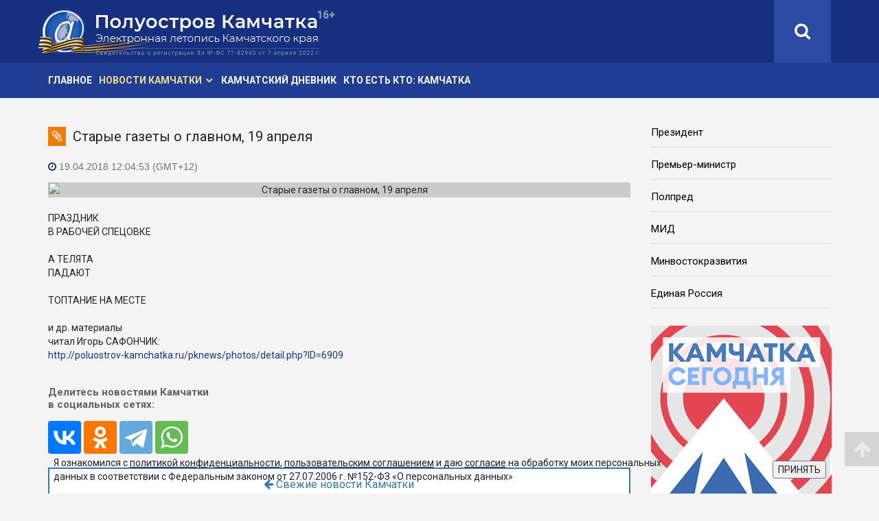

--- FILE ---
content_type: text/html; charset=utf-8
request_url: https://poluostrov-kamchatka.ru/pknews/news/204457.html
body_size: 8100
content:
<!DOCTYPE html>
<html lang="ru">
<head>
<meta http-equiv="Content-Type" content="text/html; charset=UTF-8" />
<meta name="keywords" content="Камчатка, новости, Камчатский, край, Петропавловск-Камчатский, политика, происшествия, общество, экономика, Камчатская,  погода, Эссо, Соболево, Усть-Большерецк, Усть-Камчатск, Ключи, Авача, Авачинский, Елизово, Мильково, Атласово, город, полуостров, Вилючинск, Коряки, хроника, события, факты, светская, пресса, СМИ, периодика, публикации, статьи, репортаж, обзор, интервью, комментарии, культура, люди, вулкан, рыба, камчатцы, камчадалы" />
<meta name="description" content="Газета &amp;quot;Корякский Коммунист&amp;quot;
год 1968, 19 апреля" />
<link href="/bitrix/cache/css/pk/pk_v2/template_14c05fb47bc4b9022b2b1e5dcd7aacfb/template_14c05fb47bc4b9022b2b1e5dcd7aacfb_v1.css?17669866672925" type="text/css"  data-template-style="true" rel="stylesheet" />
<script type="text/javascript">
if (window == window.top) {
	document.addEventListener("DOMContentLoaded", function() {
		var div = document.createElement("div"); div.innerHTML = ' <div id="nca-cookiesaccept-line" class="nca-cookiesaccept-line style-1 "> <div id="nca-nca-position-left"id="nca-bar" class="nca-bar nca-style- nca-animation-none nca-position-left"> <div class="nca-cookiesaccept-line-text">Я ознакомился с <a href="https://poluostrov-kamchatka.ru/docs/poluostrov-kamchatka-politic.html" target="_blank">политикой конфиденциальности</a>, <a href="https://poluostrov-kamchatka.ru/docs/poluostrov-kamchatka-agreement.html" target="_blank">пользовательским соглашением</a> и даю <a href="https://poluostrov-kamchatka.ru/docs/poluostrov-kamchatka-user-approval.html" target="_blank">согласие</a> на обработку моих персональных данных в соответствии с Федеральным законом от 27.07.2006 г. №152-ФЗ «О персональных данных»</div> <div><button type="button" id="nca-cookiesaccept-line-accept-btn" onclick="ncaCookieAcceptBtn()" >ПРИНЯТЬ</button></div> </div> </div> ';
		document.body.appendChild(div);
	});
}
function ncaCookieAcceptBtn(){ 
	var alertWindow = document.getElementById("nca-cookiesaccept-line"); alertWindow.remove();
	var cookie_string = "NCA_COOKIE_ACCEPT_1" + "=" + escape("Y"); 
	var expires = new Date((new Date).getTime() + (1000 * 60 * 60 * 24 * 1500)); 
	cookie_string += "; expires=" + expires.toUTCString(); 
	cookie_string += "; path=" + escape ("/"); 
	document.cookie = cookie_string; 	
}
function ncaCookieAcceptCheck(){
	var closeCookieValue = "N"; 
	var value = "; " + document.cookie;
	var parts = value.split("; " + "NCA_COOKIE_ACCEPT_1" + "=");
	if (parts.length == 2) { 
		closeCookieValue = parts.pop().split(";").shift(); 
	}
	if(closeCookieValue != "Y") { 
		/*document.head.insertAdjacentHTML("beforeend", "<style>#nca-cookiesaccept-line {display:flex}</style>")*/
	} else { 
		document.head.insertAdjacentHTML("beforeend", "<style>#nca-cookiesaccept-line {display:none}</style>")
	}
}
ncaCookieAcceptCheck();
</script>
 <style> .nca-cookiesaccept-line { box-sizing: border-box !important; margin: 0 !important; border: none !important; width: 100% !important; min-height: 10px !important; max-height: 250px !important; display: block; clear: both !important; padding: 15px !important; position: fixed; bottom: 0px !important; opacity: 1; transform: translateY(0%); z-index: 99999; } .nca-cookiesaccept-line > div { display: flex; align-items: center; } .nca-cookiesaccept-line > div > div { padding-left: 5%; padding-right: 5%; } .nca-cookiesaccept-line a { color: inherit; text-decoration:underline; } @media screen and (max-width:767px) { .nca-cookiesaccept-line > div > div { padding-left: 1%; padding-right: 1%; } } </style> 




<title>Старые газеты о главном, 19 апреля</title>
<!-- meta -->
<meta http-equiv='content-type' content='text/html; charset=utf-8'>
<meta name="referrer" content="origin">
<meta http-equiv='content-language' content='ru'>
<meta name="robots" content="index, follow">
<meta name='viewport' content='width=device-width, initial-scale=1, maximum-scale=1, user-scalable=no'>
<meta name="Author" content="Искандер Хакимов">
<meta name="revizit-after" content="1 days">
<meta name="document-state" content="dynamic">
<meta name="description" content="Газета &amp;quot;Корякский Коммунист&amp;quot;
год 1968, 19 апреля" />
<meta name="keywords" content="Камчатка, новости, Камчатский, край, Петропавловск-Камчатский, политика, происшествия, общество, экономика, Камчатская,  погода, Эссо, Соболево, Усть-Большерецк, Усть-Камчатск, Ключи, Авача, Авачинский, Елизово, Мильково, Атласово, город, полуостров, Вилючинск, Коряки, хроника, события, факты, светская, пресса, СМИ, периодика, публикации, статьи, репортаж, обзор, интервью, комментарии, культура, люди, вулкан, рыба, камчатцы, камчадалы" />
<meta property="fb:admins" content="123456789"> 
<meta property="og:type" content="website">
<meta property="og:title" content="Старые газеты о главном, 19 апреля">
<meta property="og:description" content="Газета &quot;Корякский Коммунист&quot;
год 1968, 19 апреля">
<meta property="og:site_name" content="«Полуостров Камчатка» — сетевое издание">
<meta property="og:url" content="https://poluostrov-kamchatka.ru/pknews/news/204457.html">
<link rel="canonical" href="https://poluostrov-kamchatka.ru/pknews/news/204457.html">
<meta property="og:image" content="https://poluostrov-kamchatka.ru/upload/iblock/b54/b54444019f61877c5374b3b270524e0b.jpg">
<link rel="image_src" href="https://poluostrov-kamchatka.ru/upload/iblock/71a/71affd3f896702aa7706fdd966506fc0.jpg">

<link rel="alternate" type="application/rss+xml" title="Полуостров Камчатка» — сетевое издание. RSS-лента" href="https://poluostrov-kamchatka.ru/pknews/rss/">

<!-- favicon -->
<link rel="apple-touch-icon" sizes="180x180" href="/apple-touch-icon.png">
<link rel="icon" type="image/png" sizes="32x32" href="/favicon-32x32.png">
<link rel="icon" type="image/png" sizes="16x16" href="/favicon-16x16.png">
<link rel="manifest" href="/site.webmanifest">
<link rel="mask-icon" href="/safari-pinned-tab.svg" color="#314fa6">
<meta name="msapplication-TileColor" content="#314fa6">
<meta name="theme-color" content="#314fa6">

<!-- css -->
<link rel="stylesheet" type="text/css" href="/bootstrap/css/bootstrap.min.css">
<link rel="stylesheet" type="text/css" href="/font-awesome/css/font-awesome.min.css">
<link rel="stylesheet" type="text/css" href="/fancybox/css/fancybox.min.css">
<link rel="stylesheet" type="text/css" href="/css/pk_v2/style-pk.css">  
<link rel="stylesheet" type="text/css" href="/css/pk_v2/style-pk-short.css?v=20230417">  

<!--[if lt IE 9]>
<script src="js/html5shiv.min.js"></script>
<script src="js/respond.min.js"></script>
<![endif]-->

<!-- Top.Mail.Ru counter -->
<script type="text/javascript">
var _tmr = window._tmr || (window._tmr = []);
_tmr.push({id: "2674316", type: "pageView", start: (new Date()).getTime()});
(function (d, w, id) {
  if (d.getElementById(id)) return;
  var ts = d.createElement("script"); ts.type = "text/javascript"; ts.async = true; ts.id = id;
  ts.src = "https://top-fwz1.mail.ru/js/code.js";
  var f = function () {var s = d.getElementsByTagName("script")[0]; s.parentNode.insertBefore(ts, s);};
  if (w.opera == "[object Opera]") { d.addEventListener("DOMContentLoaded", f, false); } else { f(); }
})(document, window, "tmr-code");
</script>
<noscript><div><img src="https://top-fwz1.mail.ru/counter?id=2674316;js=na" style="position:absolute;left:-9999px;" alt="Top.Mail.Ru" /></div></noscript>
<!-- /Top.Mail.Ru counter -->

</head> 

<body class="sticky-header">

<!-- Yandex.Metrika counter --> <script type="text/javascript" > (function (d, w, c) { (w[c] = w[c] || []).push(function() { try { w.yaCounter49633510 = new Ya.Metrika2({ id:49633510, clickmap:true, trackLinks:true, accurateTrackBounce:true }); } catch(e) { } }); var n = d.getElementsByTagName("script")[0], s = d.createElement("script"), f = function () { n.parentNode.insertBefore(s, n); }; s.type = "text/javascript"; s.async = true; s.src = "https://mc.yandex.ru/metrika/tag.js"; if (w.opera == "[object Opera]") { d.addEventListener("DOMContentLoaded", f, false); } else { f(); } })(document, window, "yandex_metrika_callbacks2"); </script> <noscript><div><img src="https://mc.yandex.ru/watch/49633510" style="position:absolute; left:-9999px;" alt="" /></div></noscript> <!-- /Yandex.Metrika counter -->
<!--LiveInternet counter--><script>
new Image().src = "https://counter.yadro.ru/hit?r"+
escape(document.referrer)+((typeof(screen)=="undefined")?"":
";s"+screen.width+"*"+screen.height+"*"+(screen.colorDepth?
screen.colorDepth:screen.pixelDepth))+";u"+escape(document.URL)+
";h"+escape(document.title.substring(0,150))+
";"+Math.random();</script><!--/LiveInternet-->

<div class="body-wrapper">

<!-- header -->
<header>

<div id="top-bar" class="hidden-sm hidden-xs">
<div class="container">
<div class="row">

<div id="logo" class="full-logo col-md-5">
<a href="/pknews/" title='«Полуостров Камчатка» - сетевое издание'><img src="/img/pk_v2/pk-logo-80.png" alt="«Полуостров Камчатка» - главные новости Камчатки"></a>
</div><!-- / logo -->

<div class="col-md-7">
<div class="top-right">

<!--search -->
<div class="search hidden-sm hidden-xs">
<div class="search-icon-wrapper-alt"><a href="http://poluostrov-kamchatka.ru/pknews/search/"><i class="fa fa-search"></i></a></div>
</div>

</div><!-- / top-right -->
</div>

</div><!-- / row -->
</div><!-- / contaiter -->
</div><!-- / #top-bar -->

<div id="top-bar-mobile" class="visible-sm visible-xs">
<div class="container">
<div class="row">

<div id="logo-mobile" class="full-logo col-xs-10 col-sm-10">
<a href="/pknews/" title='«Полуостров Камчатка» - сетевое издание'><img src="/img/pk_v2/pk-logo.png" alt="«Полуостров Камчатка» - Главные новости Камчатки"></a>
</div><!-- / logo -->

<!-- navigation mobile version -->
<div id="mobile-nav-bar" class="top-mobile-nav-wrapper col-xs-2 col-sm-2">
<div class="top-mobile-nav">
<a id="offcanvas-toggler" href="#"><i class="fa fa-bars"></i></a>
</div>
</div><!-- / navigation mobile version -->

</div><!-- / row -->
</div><!-- / contaiter --> 
</div><!-- / #top-bar -->

<!-- navigation -->
<nav id="navigation-bar" class="navigation hidden-sm hidden-xs">
<div class="container">
<div class="row">

		
<div class="col-sm-8">
<ul class="list-inline top-menu">
<li><a  href="/pknews/">Главное</a>
<li class="has-child active"><a href="/pknews/news/">Новости Камчатки</a>
<div class="dropdown-inner">
<ul class="dropdown-items">
<li><a  href="/pknews/news/">Камчатские новости и комментарии</a></li>
<li><a  href="/pknews/news/beringia/">Берингия</a></li>
<li><a  href="/pknews/news/covid-19_in_kamchatka/">Борьба с COVID-19 на Камчатке</a></li>
<li><a  href="/pknews/news/tourism_in_kamchatka/">Туризм на Камчатке</a></li>
<li><a  href="/pknews/news/90_years_of_koryak_district/">Корякский округ: 90 лет</a></li>
<li><a  href="/pknews/news/youth_parliament/">Молодежный парламент</a></li>
<li><a  href="/pknews/news/health/">Здоровье</a></li>
<li><a  href="/pknews/news/ukraine/">Украина</a></li>
</ul>
</div>
</li>
<li><a  href="/pknews/news/kamchatka_diary/">Камчатский дневник</a>
<li><a  href="https://fareast-vip.ru/who_is_who/kamchatsky_krai/">Кто есть кто: Камчатка</a>
</ul>	
</div>
	


</div> <!-- / row -->
</div> <!-- / container -->
</nav> <!-- / navigation -->						

</header>
<!-- / header -->


<!-- main-wrapper -->
<section class="main-wrapper">
<div class="container">
<div class="row">
			
<!-- left-сol -->			
<div class="col-sm-9">

<div class="detail-title"><span class="cat-icon"><i class="fa fa-paperclip" aria-hidden="true"></i></span><h1>Старые газеты о главном, 19 апреля</h1></div>

<article>

<div class="row">
<div class="col-sm-12">

<p class="detail-news-time"><i class="fa fa-clock-o" aria-hidden="true"></i> 19.04.2018 12:04:53 (GMT+12)</p>


<div class="detail-photo">
<img class="img-responsive" src="/upload/iblock/b54/b54444019f61877c5374b3b270524e0b.jpg" alt="Старые газеты о главном, 19 апреля">
</div>

<div class="detail-text">
ПРАЗДНИК<br />
В РАБОЧЕЙ СПЕЦОВКЕ<br />
<br />
А ТЕЛЯТА<br />
ПАДАЮТ<br />
<br />
ТОПТАНИЕ НА МЕСТЕ<br />
<br />
и др. материалы<br />
читал Игорь САФОНЧИК:<br />
<a class="txttohtmllink" href="http://poluostrov-kamchatka.ru/pknews/photos/detail.php?ID=6909">http://poluostrov-kamchatka.ru/pknews/photos/detail.php?ID=6909</a><br />
<br />
</div>


</div><!-- / col-sm-12 -->	
</div><!-- / row -->	


</article>





<h4>Делитесь новостями Камчатки<br>в социальных сетях:</h4>
<script src="https://yastatic.net/share2/share.js"></script>
<div class="ya-share2" data-curtain data-size="l" data-services="vkontakte,odnoklassniki,telegram,whatsapp"></div>
<div class="btn-all"><a title="Новости Камчатки, новости Петропавловска-Камчатского" class="btn btn-primary" href="/pknews/news/" role="button"><i class="fa fa-arrow-left" aria-hidden="true"></i> Свежие новости Камчатки</a></div>


<div class="bann-h">
<!-- Yandex.RTB R-A-287444-4 -->
<div id="yandex_rtb_R-A-287444-4" class="yandex-adaptive"></div>
<script type="text/javascript">
    (function(w, d, n, s, t) {
        w[n] = w[n] || [];
        w[n].push(function() {
            Ya.Context.AdvManager.render({
                blockId: "R-A-287444-4",
                renderTo: "yandex_rtb_R-A-287444-4",
                async: true
            });
        });
        t = d.getElementsByTagName("script")[0];
        s = d.createElement("script");
        s.type = "text/javascript";
        s.src = "//an.yandex.ru/system/context.js";
        s.async = true;
        t.parentNode.insertBefore(s, t);
    })(this, this.document, "yandexContextAsyncCallbacks");
</script>
</div>		

 

</div> <!-- / col-sm-9 -->	

<!-- right-сol -->
<div class="col-sm-3">

<!-- right-text-links -->
<ul class="right-text-links">
<li><a href="http://kremlin.ru/" target="_blank" rel="nofollow">Президент</a></li>
<li><a href="http://premier.gov.ru/" target="_blank" rel="nofollow">Премьер-министр</a></li>
<li><a href="http://www.dfo.gov.ru/" target="_blank" rel="nofollow">Полпред</a></li>
<li><a href="http://www.mid.ru/" target="_blank" rel="nofollow">МИД</a></li>
<li><a href="https://minvr.gov.ru/" target="_blank" rel="nofollow">Минвостокразвития</a></li>
<li><a href="https://er.ru/" target="_blank" rel="nofollow">Единая Россия</a></li> 
</ul>
<!-- / right-text-links -->

<div class="right-banners">	
<div class="bann-v2 col-md-12 col-sm-6 col-xs-12"><a href="https://kamtoday.ru/" title="«Камчатка Сегодня» — ежедневные новости Камчатского края" target="_blank"><img src="/img/pk_v2/bn/kamtoday.png" alt="Камчатка Сегодня"></a></div>
<div class="bann-v2 col-md-12 col-sm-6 col-xs-12"><a href="https://contract41.kamgov.ru/" title="Стань Героем! Присоединяйся к СВОим!" target="_blank"><img src="/img/pk_v2/bn/svo_4p.jpg" alt="Присоединяйся к СВОим!"></a></div>
<div class="bann-v2 col-md-12 col-sm-6 col-xs-12"><a href="https://download.max.ru/" title="Российский мессенджер MAX" target="_blank"><img src="/img/pk_v2/bn/MAX-263.jpg" alt="Российский мессенджер MAX"></a></div>
<div class="bann-v2 col-sm-12 col-xs-12"><a href="https://pkc.aero/board/?type=arr" title="Аэропорт Петропавловск-Камчатский (Елизово). Он-лайн табло" target="_blank" rel="nofollow"><img src="/img/pk_v2/bn/elizovo.jpg" alt="Международный аэропорт Петропавловск-Камчатский (Елизово). Он-лайн табло"></a></div>

<!--<div class="bann-v2 col-sm-12 col-xs-12"><a href="/pknews/news/beringia/" title="Берингия — камчатский зимний фестиваль"><img src="/img/pk_v2/bn/beringia.jpg" alt="Берингия — камчатский зимний фестиваль"></a></div>-->

</div>

</div> <!-- / col-sm-3 -->

</div> <!-- / row -->
</div> <!-- / container -->
</section> <!-- / section -->	

<footer>
<div class="footer-wrapper">
<div class="container">
<div class="row">
<div class="col-xs-12 col-sm-12 col-md-6">
<div class="contact-wrapper" itemscope itemtype="http://schema.org/Organization">
<h2 itemprop="name"><strong>«Полуостров Камчатка»</strong> — сетевое издание.</h2>
<p>Выходит с 1 июня 2005 г.</p>
<p>Учредитель&nbsp;— КГАУ «Информационное агентство "Камчатка"»</p>
<p>Главный редактор&nbsp;— Погожева С. С.</p>
<div itemprop="address" itemscope itemtype="http://schema.org/PostalAddress">
<p><strong>Адрес редакции:</strong><br><span itemprop="postalCode">683032</span>, <span itemprop="addressLocality">г.&nbsp;Петропавловск-Камчатский</span>, <span itemprop="streetAddress">ул.&nbsp;Высотная, д.&nbsp;2А, корп.&nbsp;5.</span></p>
<p><strong>Телефон:</strong> <span itemprop="telephone">+7 (4152) 42-30-12</span>. <strong>E-mail:</strong> <span itemprop="email">pressa41@mail.ru</span></p>
</div>
<p>СМИ зарегистрировано Федеральной службой по надзору в сфере связи, информационных технологий и массовых коммуникаций. Регистрационный номер Эл&nbsp;№&nbsp;ФС&nbsp;77-82943 от 7 апреля 2022 г.</p>
<p>Любое использование материалов без письменного разрешения редакции запрещено.</p>
<p><a class="dcs" href="https://poluostrov-kamchatka.ru/docs/poluostrov-kamchatka-politic.html">Политика конфиденциальности</a></p>
<p><a class="dcs" href="https://poluostrov-kamchatka.ru/docs/poluostrov-kamchatka-agreement.html">Пользовательское соглашение</a></p>
<p><a class="dcs" href="https://poluostrov-kamchatka.ru/docs/poluostrov-kamchatka-user-approval.html">Согласие на обработку персональных данных</a></p>
<div class="age"><img src="/img/pk_v2/16+.png" title="Возрастное ограничение — 16+" alt="Возрастное ограничение — 16+"></div>
</div>
</div> <!-- / -->		
    	
<div  class="col-xs-6 col-sm-6 col-md-3">
<div class="social-wrapper">
<h3 class="title">Мы<br/>в социальных<br/>сетях:</h3>
<ul class="social-icons">
<!-- <li><a target="_blank" href="https://www.facebook.com/poluostrovkamchatka" rel="nofollow"><i class="fa fa-facebook"></i> Facebook</a></li> -->
<li><a target="_blank" href="https://vk.com/club20846755" rel="nofollow"><i class="fa fa-vk"></i> ВКонтакте</a></li>
<!-- <li><a target="_blank" href="/goto/?https://vk.com/public122061678" rel="nofollow"><i class="fa fa-vk"></i> ВКонтакте (中文)</a></li> -->
<li><span><a target="_blank" href="https://www.ok.ru/poluostrovnews" rel="nofollow"><i class="fa fa-odnoklassniki"></i> Одноклассники</a></span></li>
<li><span><a target="_blank" href="https://t.me/poluostrov_kamchatka"><i class="fa fa-telegram" aria-hidden="true"></i> Telegram</a></span></li>
<!-- <li><a target="_blank" href="/goto/?https://weibo.com/u/1985657695" rel="nofollow"><i class="fa fa-weibo"></i> 微博 Вейбо</a></li> -->
<!-- <li><a target="_blank" href="/goto/?https://zen.yandex.ru/id/5f9fc33d96ae831d03e5f75c" rel="nofollow"><i class="fa fa-location-arrow"></i> Яндекс.Дзен</a></li> -->
<!-- <li><a target="_blank" href="/pknews/rss/"><i class="fa fa-rss-square" aria-hidden="true"></i> RSS</a></li> -->

</ul>
</div>
</div> <!-- / -->

<div class="col-xs-6 col-sm-6 col-md-3">

<div class="counter">
<!--LiveInternet logo--><a rel="nofollow" href="https://www.liveinternet.ru/click"
target="_blank"><img src="https://counter.yadro.ru/logo?45.1"
title="LiveInternet"
alt="" style="border:0" width="31" height="31"/></a><!--/LiveInternet-->
</div>

</div> <!-- //bottom4 -->
</div> <!-- //row -->
</div>  <!-- //container -->
</div> <!-- //footer-wrapper --> 

<div class="copyright-wrapper">
<div class="container">
<div class="row">

<div class="col-md-12">
<p>© 2026, <span class="visible-xs-inline"><br></span>КГАУ «Информационное агентство "Камчатка"»</p>
</div>

</div>
</div>  <!-- //row -->
</div> <!-- / container -->
</div> <!-- / copyright-wrapper -->
</footer> <!-- / footer -->

<div id="scroll-top" class="disbl">
<i class="fa fa-arrow-up" aria-hidden="true"></i>
</div>  <!-- //scroll-top -->

<!-- Offcanvas Start-->
<div class="offcanvas-overlay"></div>
<div class="offcanvas-menu visible-sm visible-xs">
<a href="#" class="close-offcanvas"><i class="fa fa-remove"></i></a>
<div class="offcanvas-inner">
<ul>
<li><a class="search-a" href="/pknews/search/">Поиск новостей Камчатки</a></li>
		

<li><a  href="/pknews/">Главное</a>
<li class=" active"><a href="/pknews/news/">Новости Камчатки <i class="fa fa-angle-down" aria-hidden="true"></i></a>
<ul>
<li><a  href="/pknews/news/">Камчатские новости и комментарии</a></li>
<li><a  href="/pknews/news/beringia/">Берингия</a></li>
<li><a  href="/pknews/news/covid-19_in_kamchatka/">Борьба с COVID-19 на Камчатке</a></li>
<li><a  href="/pknews/news/tourism_in_kamchatka/">Туризм на Камчатке</a></li>
<li><a  href="/pknews/news/90_years_of_koryak_district/">Корякский округ: 90 лет</a></li>
<li><a  href="/pknews/news/youth_parliament/">Молодежный парламент</a></li>
<li><a  href="/pknews/news/health/">Здоровье</a></li>
<li><a  href="/pknews/news/ukraine/">Украина</a></li>
</ul>
</li>
<li><a  href="/pknews/news/kamchatka_diary/">Камчатский дневник</a>
<li><a  href="https://fareast-vip.ru/who_is_who/kamchatsky_krai/">Кто есть кто: Камчатка</a>
	


</ul>
</div>
</div>

</div><!-- / body-wrapper -->

<!-- js -->
<!-- general -->
<script src="/js/pk_v2/jquery.min.js"></script>
<script src="/bootstrap/js/bootstrap.min.js"></script>

<!-- select menu -->
<script src="/js/pk_v2/classie.js"></script>
<script src="/js/pk_v2/selectFx.js"></script>

<!-- sitcky menu -->
<script src="/js/pk_v2/jquery.sticky.js"></script>

<!-- fancybox -->
<script src="/fancybox/js/fancybox.min.js"></script>

<!-- custom js -->
<script src="/js/pk_v2/general.js?v=20191226"></script>

<!-- / js -->

</body></html>
